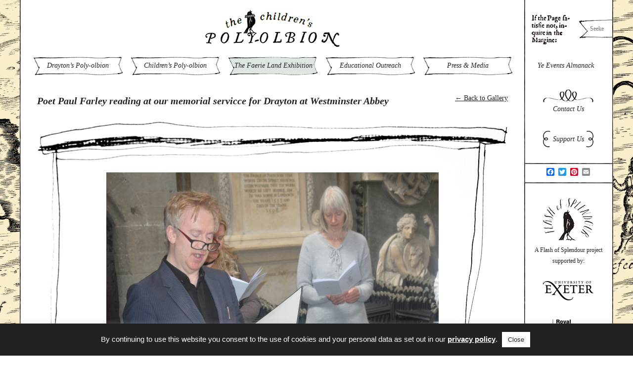

--- FILE ---
content_type: text/html; charset=UTF-8
request_url: https://childrenspoly-olbion.exeter.ac.uk/draytons-poly-olbion/michael-drayton/biography/dsc_0675-2/
body_size: 55887
content:
<!DOCTYPE html>
<!--[if IE 7]>
<html class="ie ie7" lang="en-GB">
<![endif]-->
<!--[if IE 8]>
<html class="ie ie8" lang="en-GB">
<![endif]-->
<!--[if !(IE 7) & !(IE 8)]><!-->
<html lang="en-GB">
<!--<![endif]-->
<head>
<!-- Global site tag (gtag.js) - Google Analytics -->
<script async src="https://www.googletagmanager.com/gtag/js?id=UA-53563468-2"></script>
<script>
  window.dataLayer = window.dataLayer || [];
  function gtag(){dataLayer.push(arguments);}
  gtag('js', new Date());

  gtag('config', 'UA-53563468-2', {'anonymize_ip': true});
</script>

<meta charset="UTF-8" />
<meta name="viewport" content="width=device-width" />
<title>Poet Paul Farley reading at our memorial servicce for Drayton at Westminster Abbey | Children&#039;s Poly-olbion</title>
<link rel="profile" href="http://gmpg.org/xfn/11" />
<link rel="pingback" href="https://childrenspoly-olbion.exeter.ac.uk/xmlrpc.php" />
<!--[if lt IE 9]>
<script src="https://childrenspoly-olbion.exeter.ac.uk/wp-content/themes/twentytwelve/js/html5.js" type="text/javascript"></script>
<![endif]-->
<meta name='robots' content='max-image-preview:large' />
<link rel='dns-prefetch' href='//static.addtoany.com' />
<link rel="alternate" type="application/rss+xml" title="Children&#039;s Poly-olbion &raquo; Feed" href="https://childrenspoly-olbion.exeter.ac.uk/feed/" />
<link rel="alternate" type="application/rss+xml" title="Children&#039;s Poly-olbion &raquo; Comments Feed" href="https://childrenspoly-olbion.exeter.ac.uk/comments/feed/" />
<link rel="alternate" type="application/rss+xml" title="Children&#039;s Poly-olbion &raquo; Poet Paul Farley reading at our memorial servicce for Drayton at Westminster Abbey Comments Feed" href="https://childrenspoly-olbion.exeter.ac.uk/draytons-poly-olbion/michael-drayton/biography/dsc_0675-2/feed/" />
<script type="text/javascript">
/* <![CDATA[ */
window._wpemojiSettings = {"baseUrl":"https:\/\/s.w.org\/images\/core\/emoji\/15.0.3\/72x72\/","ext":".png","svgUrl":"https:\/\/s.w.org\/images\/core\/emoji\/15.0.3\/svg\/","svgExt":".svg","source":{"concatemoji":"https:\/\/childrenspoly-olbion.exeter.ac.uk\/wp-includes\/js\/wp-emoji-release.min.js?ver=6.6.4"}};
/*! This file is auto-generated */
!function(i,n){var o,s,e;function c(e){try{var t={supportTests:e,timestamp:(new Date).valueOf()};sessionStorage.setItem(o,JSON.stringify(t))}catch(e){}}function p(e,t,n){e.clearRect(0,0,e.canvas.width,e.canvas.height),e.fillText(t,0,0);var t=new Uint32Array(e.getImageData(0,0,e.canvas.width,e.canvas.height).data),r=(e.clearRect(0,0,e.canvas.width,e.canvas.height),e.fillText(n,0,0),new Uint32Array(e.getImageData(0,0,e.canvas.width,e.canvas.height).data));return t.every(function(e,t){return e===r[t]})}function u(e,t,n){switch(t){case"flag":return n(e,"\ud83c\udff3\ufe0f\u200d\u26a7\ufe0f","\ud83c\udff3\ufe0f\u200b\u26a7\ufe0f")?!1:!n(e,"\ud83c\uddfa\ud83c\uddf3","\ud83c\uddfa\u200b\ud83c\uddf3")&&!n(e,"\ud83c\udff4\udb40\udc67\udb40\udc62\udb40\udc65\udb40\udc6e\udb40\udc67\udb40\udc7f","\ud83c\udff4\u200b\udb40\udc67\u200b\udb40\udc62\u200b\udb40\udc65\u200b\udb40\udc6e\u200b\udb40\udc67\u200b\udb40\udc7f");case"emoji":return!n(e,"\ud83d\udc26\u200d\u2b1b","\ud83d\udc26\u200b\u2b1b")}return!1}function f(e,t,n){var r="undefined"!=typeof WorkerGlobalScope&&self instanceof WorkerGlobalScope?new OffscreenCanvas(300,150):i.createElement("canvas"),a=r.getContext("2d",{willReadFrequently:!0}),o=(a.textBaseline="top",a.font="600 32px Arial",{});return e.forEach(function(e){o[e]=t(a,e,n)}),o}function t(e){var t=i.createElement("script");t.src=e,t.defer=!0,i.head.appendChild(t)}"undefined"!=typeof Promise&&(o="wpEmojiSettingsSupports",s=["flag","emoji"],n.supports={everything:!0,everythingExceptFlag:!0},e=new Promise(function(e){i.addEventListener("DOMContentLoaded",e,{once:!0})}),new Promise(function(t){var n=function(){try{var e=JSON.parse(sessionStorage.getItem(o));if("object"==typeof e&&"number"==typeof e.timestamp&&(new Date).valueOf()<e.timestamp+604800&&"object"==typeof e.supportTests)return e.supportTests}catch(e){}return null}();if(!n){if("undefined"!=typeof Worker&&"undefined"!=typeof OffscreenCanvas&&"undefined"!=typeof URL&&URL.createObjectURL&&"undefined"!=typeof Blob)try{var e="postMessage("+f.toString()+"("+[JSON.stringify(s),u.toString(),p.toString()].join(",")+"));",r=new Blob([e],{type:"text/javascript"}),a=new Worker(URL.createObjectURL(r),{name:"wpTestEmojiSupports"});return void(a.onmessage=function(e){c(n=e.data),a.terminate(),t(n)})}catch(e){}c(n=f(s,u,p))}t(n)}).then(function(e){for(var t in e)n.supports[t]=e[t],n.supports.everything=n.supports.everything&&n.supports[t],"flag"!==t&&(n.supports.everythingExceptFlag=n.supports.everythingExceptFlag&&n.supports[t]);n.supports.everythingExceptFlag=n.supports.everythingExceptFlag&&!n.supports.flag,n.DOMReady=!1,n.readyCallback=function(){n.DOMReady=!0}}).then(function(){return e}).then(function(){var e;n.supports.everything||(n.readyCallback(),(e=n.source||{}).concatemoji?t(e.concatemoji):e.wpemoji&&e.twemoji&&(t(e.twemoji),t(e.wpemoji)))}))}((window,document),window._wpemojiSettings);
/* ]]> */
</script>
<style id='wp-emoji-styles-inline-css' type='text/css'>

	img.wp-smiley, img.emoji {
		display: inline !important;
		border: none !important;
		box-shadow: none !important;
		height: 1em !important;
		width: 1em !important;
		margin: 0 0.07em !important;
		vertical-align: -0.1em !important;
		background: none !important;
		padding: 0 !important;
	}
</style>
<link rel='stylesheet' id='wp-block-library-css' href='https://childrenspoly-olbion.exeter.ac.uk/wp-includes/css/dist/block-library/style.min.css?ver=6.6.4' type='text/css' media='all' />
<style id='wp-block-library-theme-inline-css' type='text/css'>
.wp-block-audio :where(figcaption){color:#555;font-size:13px;text-align:center}.is-dark-theme .wp-block-audio :where(figcaption){color:#ffffffa6}.wp-block-audio{margin:0 0 1em}.wp-block-code{border:1px solid #ccc;border-radius:4px;font-family:Menlo,Consolas,monaco,monospace;padding:.8em 1em}.wp-block-embed :where(figcaption){color:#555;font-size:13px;text-align:center}.is-dark-theme .wp-block-embed :where(figcaption){color:#ffffffa6}.wp-block-embed{margin:0 0 1em}.blocks-gallery-caption{color:#555;font-size:13px;text-align:center}.is-dark-theme .blocks-gallery-caption{color:#ffffffa6}:root :where(.wp-block-image figcaption){color:#555;font-size:13px;text-align:center}.is-dark-theme :root :where(.wp-block-image figcaption){color:#ffffffa6}.wp-block-image{margin:0 0 1em}.wp-block-pullquote{border-bottom:4px solid;border-top:4px solid;color:currentColor;margin-bottom:1.75em}.wp-block-pullquote cite,.wp-block-pullquote footer,.wp-block-pullquote__citation{color:currentColor;font-size:.8125em;font-style:normal;text-transform:uppercase}.wp-block-quote{border-left:.25em solid;margin:0 0 1.75em;padding-left:1em}.wp-block-quote cite,.wp-block-quote footer{color:currentColor;font-size:.8125em;font-style:normal;position:relative}.wp-block-quote.has-text-align-right{border-left:none;border-right:.25em solid;padding-left:0;padding-right:1em}.wp-block-quote.has-text-align-center{border:none;padding-left:0}.wp-block-quote.is-large,.wp-block-quote.is-style-large,.wp-block-quote.is-style-plain{border:none}.wp-block-search .wp-block-search__label{font-weight:700}.wp-block-search__button{border:1px solid #ccc;padding:.375em .625em}:where(.wp-block-group.has-background){padding:1.25em 2.375em}.wp-block-separator.has-css-opacity{opacity:.4}.wp-block-separator{border:none;border-bottom:2px solid;margin-left:auto;margin-right:auto}.wp-block-separator.has-alpha-channel-opacity{opacity:1}.wp-block-separator:not(.is-style-wide):not(.is-style-dots){width:100px}.wp-block-separator.has-background:not(.is-style-dots){border-bottom:none;height:1px}.wp-block-separator.has-background:not(.is-style-wide):not(.is-style-dots){height:2px}.wp-block-table{margin:0 0 1em}.wp-block-table td,.wp-block-table th{word-break:normal}.wp-block-table :where(figcaption){color:#555;font-size:13px;text-align:center}.is-dark-theme .wp-block-table :where(figcaption){color:#ffffffa6}.wp-block-video :where(figcaption){color:#555;font-size:13px;text-align:center}.is-dark-theme .wp-block-video :where(figcaption){color:#ffffffa6}.wp-block-video{margin:0 0 1em}:root :where(.wp-block-template-part.has-background){margin-bottom:0;margin-top:0;padding:1.25em 2.375em}
</style>
<style id='classic-theme-styles-inline-css' type='text/css'>
/*! This file is auto-generated */
.wp-block-button__link{color:#fff;background-color:#32373c;border-radius:9999px;box-shadow:none;text-decoration:none;padding:calc(.667em + 2px) calc(1.333em + 2px);font-size:1.125em}.wp-block-file__button{background:#32373c;color:#fff;text-decoration:none}
</style>
<style id='global-styles-inline-css' type='text/css'>
:root{--wp--preset--aspect-ratio--square: 1;--wp--preset--aspect-ratio--4-3: 4/3;--wp--preset--aspect-ratio--3-4: 3/4;--wp--preset--aspect-ratio--3-2: 3/2;--wp--preset--aspect-ratio--2-3: 2/3;--wp--preset--aspect-ratio--16-9: 16/9;--wp--preset--aspect-ratio--9-16: 9/16;--wp--preset--color--black: #000000;--wp--preset--color--cyan-bluish-gray: #abb8c3;--wp--preset--color--white: #fff;--wp--preset--color--pale-pink: #f78da7;--wp--preset--color--vivid-red: #cf2e2e;--wp--preset--color--luminous-vivid-orange: #ff6900;--wp--preset--color--luminous-vivid-amber: #fcb900;--wp--preset--color--light-green-cyan: #7bdcb5;--wp--preset--color--vivid-green-cyan: #00d084;--wp--preset--color--pale-cyan-blue: #8ed1fc;--wp--preset--color--vivid-cyan-blue: #0693e3;--wp--preset--color--vivid-purple: #9b51e0;--wp--preset--color--blue: #21759b;--wp--preset--color--dark-gray: #444;--wp--preset--color--medium-gray: #9f9f9f;--wp--preset--color--light-gray: #e6e6e6;--wp--preset--gradient--vivid-cyan-blue-to-vivid-purple: linear-gradient(135deg,rgba(6,147,227,1) 0%,rgb(155,81,224) 100%);--wp--preset--gradient--light-green-cyan-to-vivid-green-cyan: linear-gradient(135deg,rgb(122,220,180) 0%,rgb(0,208,130) 100%);--wp--preset--gradient--luminous-vivid-amber-to-luminous-vivid-orange: linear-gradient(135deg,rgba(252,185,0,1) 0%,rgba(255,105,0,1) 100%);--wp--preset--gradient--luminous-vivid-orange-to-vivid-red: linear-gradient(135deg,rgba(255,105,0,1) 0%,rgb(207,46,46) 100%);--wp--preset--gradient--very-light-gray-to-cyan-bluish-gray: linear-gradient(135deg,rgb(238,238,238) 0%,rgb(169,184,195) 100%);--wp--preset--gradient--cool-to-warm-spectrum: linear-gradient(135deg,rgb(74,234,220) 0%,rgb(151,120,209) 20%,rgb(207,42,186) 40%,rgb(238,44,130) 60%,rgb(251,105,98) 80%,rgb(254,248,76) 100%);--wp--preset--gradient--blush-light-purple: linear-gradient(135deg,rgb(255,206,236) 0%,rgb(152,150,240) 100%);--wp--preset--gradient--blush-bordeaux: linear-gradient(135deg,rgb(254,205,165) 0%,rgb(254,45,45) 50%,rgb(107,0,62) 100%);--wp--preset--gradient--luminous-dusk: linear-gradient(135deg,rgb(255,203,112) 0%,rgb(199,81,192) 50%,rgb(65,88,208) 100%);--wp--preset--gradient--pale-ocean: linear-gradient(135deg,rgb(255,245,203) 0%,rgb(182,227,212) 50%,rgb(51,167,181) 100%);--wp--preset--gradient--electric-grass: linear-gradient(135deg,rgb(202,248,128) 0%,rgb(113,206,126) 100%);--wp--preset--gradient--midnight: linear-gradient(135deg,rgb(2,3,129) 0%,rgb(40,116,252) 100%);--wp--preset--font-size--small: 13px;--wp--preset--font-size--medium: 20px;--wp--preset--font-size--large: 36px;--wp--preset--font-size--x-large: 42px;--wp--preset--spacing--20: 0.44rem;--wp--preset--spacing--30: 0.67rem;--wp--preset--spacing--40: 1rem;--wp--preset--spacing--50: 1.5rem;--wp--preset--spacing--60: 2.25rem;--wp--preset--spacing--70: 3.38rem;--wp--preset--spacing--80: 5.06rem;--wp--preset--shadow--natural: 6px 6px 9px rgba(0, 0, 0, 0.2);--wp--preset--shadow--deep: 12px 12px 50px rgba(0, 0, 0, 0.4);--wp--preset--shadow--sharp: 6px 6px 0px rgba(0, 0, 0, 0.2);--wp--preset--shadow--outlined: 6px 6px 0px -3px rgba(255, 255, 255, 1), 6px 6px rgba(0, 0, 0, 1);--wp--preset--shadow--crisp: 6px 6px 0px rgba(0, 0, 0, 1);}:where(.is-layout-flex){gap: 0.5em;}:where(.is-layout-grid){gap: 0.5em;}body .is-layout-flex{display: flex;}.is-layout-flex{flex-wrap: wrap;align-items: center;}.is-layout-flex > :is(*, div){margin: 0;}body .is-layout-grid{display: grid;}.is-layout-grid > :is(*, div){margin: 0;}:where(.wp-block-columns.is-layout-flex){gap: 2em;}:where(.wp-block-columns.is-layout-grid){gap: 2em;}:where(.wp-block-post-template.is-layout-flex){gap: 1.25em;}:where(.wp-block-post-template.is-layout-grid){gap: 1.25em;}.has-black-color{color: var(--wp--preset--color--black) !important;}.has-cyan-bluish-gray-color{color: var(--wp--preset--color--cyan-bluish-gray) !important;}.has-white-color{color: var(--wp--preset--color--white) !important;}.has-pale-pink-color{color: var(--wp--preset--color--pale-pink) !important;}.has-vivid-red-color{color: var(--wp--preset--color--vivid-red) !important;}.has-luminous-vivid-orange-color{color: var(--wp--preset--color--luminous-vivid-orange) !important;}.has-luminous-vivid-amber-color{color: var(--wp--preset--color--luminous-vivid-amber) !important;}.has-light-green-cyan-color{color: var(--wp--preset--color--light-green-cyan) !important;}.has-vivid-green-cyan-color{color: var(--wp--preset--color--vivid-green-cyan) !important;}.has-pale-cyan-blue-color{color: var(--wp--preset--color--pale-cyan-blue) !important;}.has-vivid-cyan-blue-color{color: var(--wp--preset--color--vivid-cyan-blue) !important;}.has-vivid-purple-color{color: var(--wp--preset--color--vivid-purple) !important;}.has-black-background-color{background-color: var(--wp--preset--color--black) !important;}.has-cyan-bluish-gray-background-color{background-color: var(--wp--preset--color--cyan-bluish-gray) !important;}.has-white-background-color{background-color: var(--wp--preset--color--white) !important;}.has-pale-pink-background-color{background-color: var(--wp--preset--color--pale-pink) !important;}.has-vivid-red-background-color{background-color: var(--wp--preset--color--vivid-red) !important;}.has-luminous-vivid-orange-background-color{background-color: var(--wp--preset--color--luminous-vivid-orange) !important;}.has-luminous-vivid-amber-background-color{background-color: var(--wp--preset--color--luminous-vivid-amber) !important;}.has-light-green-cyan-background-color{background-color: var(--wp--preset--color--light-green-cyan) !important;}.has-vivid-green-cyan-background-color{background-color: var(--wp--preset--color--vivid-green-cyan) !important;}.has-pale-cyan-blue-background-color{background-color: var(--wp--preset--color--pale-cyan-blue) !important;}.has-vivid-cyan-blue-background-color{background-color: var(--wp--preset--color--vivid-cyan-blue) !important;}.has-vivid-purple-background-color{background-color: var(--wp--preset--color--vivid-purple) !important;}.has-black-border-color{border-color: var(--wp--preset--color--black) !important;}.has-cyan-bluish-gray-border-color{border-color: var(--wp--preset--color--cyan-bluish-gray) !important;}.has-white-border-color{border-color: var(--wp--preset--color--white) !important;}.has-pale-pink-border-color{border-color: var(--wp--preset--color--pale-pink) !important;}.has-vivid-red-border-color{border-color: var(--wp--preset--color--vivid-red) !important;}.has-luminous-vivid-orange-border-color{border-color: var(--wp--preset--color--luminous-vivid-orange) !important;}.has-luminous-vivid-amber-border-color{border-color: var(--wp--preset--color--luminous-vivid-amber) !important;}.has-light-green-cyan-border-color{border-color: var(--wp--preset--color--light-green-cyan) !important;}.has-vivid-green-cyan-border-color{border-color: var(--wp--preset--color--vivid-green-cyan) !important;}.has-pale-cyan-blue-border-color{border-color: var(--wp--preset--color--pale-cyan-blue) !important;}.has-vivid-cyan-blue-border-color{border-color: var(--wp--preset--color--vivid-cyan-blue) !important;}.has-vivid-purple-border-color{border-color: var(--wp--preset--color--vivid-purple) !important;}.has-vivid-cyan-blue-to-vivid-purple-gradient-background{background: var(--wp--preset--gradient--vivid-cyan-blue-to-vivid-purple) !important;}.has-light-green-cyan-to-vivid-green-cyan-gradient-background{background: var(--wp--preset--gradient--light-green-cyan-to-vivid-green-cyan) !important;}.has-luminous-vivid-amber-to-luminous-vivid-orange-gradient-background{background: var(--wp--preset--gradient--luminous-vivid-amber-to-luminous-vivid-orange) !important;}.has-luminous-vivid-orange-to-vivid-red-gradient-background{background: var(--wp--preset--gradient--luminous-vivid-orange-to-vivid-red) !important;}.has-very-light-gray-to-cyan-bluish-gray-gradient-background{background: var(--wp--preset--gradient--very-light-gray-to-cyan-bluish-gray) !important;}.has-cool-to-warm-spectrum-gradient-background{background: var(--wp--preset--gradient--cool-to-warm-spectrum) !important;}.has-blush-light-purple-gradient-background{background: var(--wp--preset--gradient--blush-light-purple) !important;}.has-blush-bordeaux-gradient-background{background: var(--wp--preset--gradient--blush-bordeaux) !important;}.has-luminous-dusk-gradient-background{background: var(--wp--preset--gradient--luminous-dusk) !important;}.has-pale-ocean-gradient-background{background: var(--wp--preset--gradient--pale-ocean) !important;}.has-electric-grass-gradient-background{background: var(--wp--preset--gradient--electric-grass) !important;}.has-midnight-gradient-background{background: var(--wp--preset--gradient--midnight) !important;}.has-small-font-size{font-size: var(--wp--preset--font-size--small) !important;}.has-medium-font-size{font-size: var(--wp--preset--font-size--medium) !important;}.has-large-font-size{font-size: var(--wp--preset--font-size--large) !important;}.has-x-large-font-size{font-size: var(--wp--preset--font-size--x-large) !important;}
:where(.wp-block-post-template.is-layout-flex){gap: 1.25em;}:where(.wp-block-post-template.is-layout-grid){gap: 1.25em;}
:where(.wp-block-columns.is-layout-flex){gap: 2em;}:where(.wp-block-columns.is-layout-grid){gap: 2em;}
:root :where(.wp-block-pullquote){font-size: 1.5em;line-height: 1.6;}
</style>
<link rel='stylesheet' id='cookie-law-info-css' href='https://childrenspoly-olbion.exeter.ac.uk/wp-content/plugins/cookie-law-info/legacy/public/css/cookie-law-info-public.css?ver=3.2.6' type='text/css' media='all' />
<link rel='stylesheet' id='cookie-law-info-gdpr-css' href='https://childrenspoly-olbion.exeter.ac.uk/wp-content/plugins/cookie-law-info/legacy/public/css/cookie-law-info-gdpr.css?ver=3.2.6' type='text/css' media='all' />
<link rel='stylesheet' id='parent-style-css' href='https://childrenspoly-olbion.exeter.ac.uk/wp-content/themes/twentytwelve/style.css?ver=6.6.4' type='text/css' media='all' />
<link rel='stylesheet' id='twentytwelve-fonts-css' href='https://childrenspoly-olbion.exeter.ac.uk/wp-content/themes/twentytwelve/fonts/font-open-sans.css?ver=20230328' type='text/css' media='all' />
<link rel='stylesheet' id='twentytwelve-style-css' href='https://childrenspoly-olbion.exeter.ac.uk/wp-content/themes/twentytwelve-child/style.css?ver=20240716' type='text/css' media='all' />
<link rel='stylesheet' id='twentytwelve-block-style-css' href='https://childrenspoly-olbion.exeter.ac.uk/wp-content/themes/twentytwelve/css/blocks.css?ver=20240603' type='text/css' media='all' />
<!--[if lt IE 9]>
<link rel='stylesheet' id='twentytwelve-ie-css' href='https://childrenspoly-olbion.exeter.ac.uk/wp-content/themes/twentytwelve/css/ie.css?ver=20150214' type='text/css' media='all' />
<![endif]-->
<link rel='stylesheet' id='addtoany-css' href='https://childrenspoly-olbion.exeter.ac.uk/wp-content/plugins/add-to-any/addtoany.min.css?ver=1.16' type='text/css' media='all' />
<script type="text/javascript" id="addtoany-core-js-before">
/* <![CDATA[ */
window.a2a_config=window.a2a_config||{};a2a_config.callbacks=[];a2a_config.overlays=[];a2a_config.templates={};a2a_localize = {
	Share: "Share",
	Save: "Save",
	Subscribe: "Subscribe",
	Email: "Email",
	Bookmark: "Bookmark",
	ShowAll: "Show All",
	ShowLess: "Show less",
	FindServices: "Find service(s)",
	FindAnyServiceToAddTo: "Instantly find any service to add to",
	PoweredBy: "Powered by",
	ShareViaEmail: "Share via email",
	SubscribeViaEmail: "Subscribe via email",
	BookmarkInYourBrowser: "Bookmark in your browser",
	BookmarkInstructions: "Press Ctrl+D or \u2318+D to bookmark this page",
	AddToYourFavorites: "Add to your favourites",
	SendFromWebOrProgram: "Send from any email address or email program",
	EmailProgram: "Email program",
	More: "More&#8230;",
	ThanksForSharing: "Thanks for sharing!",
	ThanksForFollowing: "Thanks for following!"
};
/* ]]> */
</script>
<script type="text/javascript" defer src="https://static.addtoany.com/menu/page.js" id="addtoany-core-js"></script>
<script type="text/javascript" src="https://childrenspoly-olbion.exeter.ac.uk/wp-includes/js/jquery/jquery.min.js?ver=3.7.1" id="jquery-core-js"></script>
<script type="text/javascript" src="https://childrenspoly-olbion.exeter.ac.uk/wp-includes/js/jquery/jquery-migrate.min.js?ver=3.4.1" id="jquery-migrate-js"></script>
<script type="text/javascript" defer src="https://childrenspoly-olbion.exeter.ac.uk/wp-content/plugins/add-to-any/addtoany.min.js?ver=1.1" id="addtoany-jquery-js"></script>
<script type="text/javascript" id="cookie-law-info-js-extra">
/* <![CDATA[ */
var Cli_Data = {"nn_cookie_ids":[],"cookielist":[],"non_necessary_cookies":[],"ccpaEnabled":"","ccpaRegionBased":"","ccpaBarEnabled":"","strictlyEnabled":["necessary","obligatoire"],"ccpaType":"gdpr","js_blocking":"","custom_integration":"","triggerDomRefresh":"","secure_cookies":""};
var cli_cookiebar_settings = {"animate_speed_hide":"500","animate_speed_show":"500","background":"#222222","border":"#b1a6a6c2","border_on":"","button_1_button_colour":"#ffffff","button_1_button_hover":"#cccccc","button_1_link_colour":"#222222","button_1_as_button":"1","button_1_new_win":"","button_2_button_colour":"#333","button_2_button_hover":"#292929","button_2_link_colour":"#ffffff","button_2_as_button":"","button_2_hidebar":"","button_3_button_colour":"#000","button_3_button_hover":"#000000","button_3_link_colour":"#fff","button_3_as_button":"1","button_3_new_win":"","button_4_button_colour":"#000","button_4_button_hover":"#000000","button_4_link_colour":"#62a329","button_4_as_button":"","button_7_button_colour":"#61a229","button_7_button_hover":"#4e8221","button_7_link_colour":"#fff","button_7_as_button":"1","button_7_new_win":"","font_family":"Arial, Helvetica, sans-serif","header_fix":"","notify_animate_hide":"1","notify_animate_show":"","notify_div_id":"#cookie-law-info-bar","notify_position_horizontal":"right","notify_position_vertical":"bottom","scroll_close":"","scroll_close_reload":"","accept_close_reload":"","reject_close_reload":"","showagain_tab":"","showagain_background":"#fff","showagain_border":"#000","showagain_div_id":"#cookie-law-info-again","showagain_x_position":"100px","text":"#ffffff","show_once_yn":"","show_once":"10000","logging_on":"","as_popup":"","popup_overlay":"1","bar_heading_text":"","cookie_bar_as":"banner","popup_showagain_position":"bottom-right","widget_position":"left"};
var log_object = {"ajax_url":"https:\/\/childrenspoly-olbion.exeter.ac.uk\/wp-admin\/admin-ajax.php"};
/* ]]> */
</script>
<script type="text/javascript" src="https://childrenspoly-olbion.exeter.ac.uk/wp-content/plugins/cookie-law-info/legacy/public/js/cookie-law-info-public.js?ver=3.2.6" id="cookie-law-info-js"></script>
<script type="text/javascript" src="https://childrenspoly-olbion.exeter.ac.uk/wp-content/themes/twentytwelve/js/navigation.js?ver=20141205" id="twentytwelve-navigation-js" defer="defer" data-wp-strategy="defer"></script>
<link rel="https://api.w.org/" href="https://childrenspoly-olbion.exeter.ac.uk/wp-json/" /><link rel="alternate" title="JSON" type="application/json" href="https://childrenspoly-olbion.exeter.ac.uk/wp-json/wp/v2/media/1343" /><link rel="EditURI" type="application/rsd+xml" title="RSD" href="https://childrenspoly-olbion.exeter.ac.uk/xmlrpc.php?rsd" />
<meta name="generator" content="WordPress 6.6.4" />
<link rel='shortlink' href='https://childrenspoly-olbion.exeter.ac.uk/?p=1343' />
<link rel="alternate" title="oEmbed (JSON)" type="application/json+oembed" href="https://childrenspoly-olbion.exeter.ac.uk/wp-json/oembed/1.0/embed?url=https%3A%2F%2Fchildrenspoly-olbion.exeter.ac.uk%2Fdraytons-poly-olbion%2Fmichael-drayton%2Fbiography%2Fdsc_0675-2%2F" />
<link rel="alternate" title="oEmbed (XML)" type="text/xml+oembed" href="https://childrenspoly-olbion.exeter.ac.uk/wp-json/oembed/1.0/embed?url=https%3A%2F%2Fchildrenspoly-olbion.exeter.ac.uk%2Fdraytons-poly-olbion%2Fmichael-drayton%2Fbiography%2Fdsc_0675-2%2F&#038;format=xml" />
	<style type="text/css" id="twentytwelve-header-css">
		.site-title,
	.site-description {
		position: absolute;
		clip: rect(1px 1px 1px 1px); /* IE7 */
		clip: rect(1px, 1px, 1px, 1px);
	}
			</style>
	<script src="https://ajax.googleapis.com/ajax/libs/jquery/2.1.4/jquery.min.js"></script>
<script src="https://ajax.googleapis.com/ajax/libs/jqueryui/1.11.4/jquery-ui.min.js"></script>
<script>
$(document).ready(function()
{	
	// image.php
	$("#back-to-gallery").click(function(event)
	{
		event.preventDefault();
		history.back(1);
	});
	
	$("div.attachment").delay(250).show("slide", {direction: "up"}, 1000);
	
	// Search
	$("#search-text").click(function(event)
	{
		$("#search-box").animate({width:235+'px'});
		$("#search-box").focus();
	});
	
	$("#search-box").click(function(event)
	{
		$("#search-box").animate({width:235+'px'});
		$("#search-box").focus();
	});
	
	// Ye Events Almanack
	$("#calendar-2").mouseover(function(event)
	{
		$(".widget-area #calendar-2.widget #calendar_wrap").show();
	});
	$("#calendar-2").mouseout(function(event)
	{
		$(".widget-area #calendar-2.widget #calendar_wrap").hide();
	});
	
	// Background images
	$("html").addClass("default");
	
	$("nav.main-navigation li.current_page_item:nth-child(1) a, nav.main-navigation li.current_page_ancestor:nth-child(1) a").parent().parent().parent().parent().parent().parent().parent().parent().parent().parent().addClass("drayton");
	
	$("nav.main-navigation li.current_page_item:nth-child(2) a, nav.main-navigation li.current_page_ancestor:nth-child(2) a").parent().parent().parent().parent().parent().parent().parent().parent().parent().parent().addClass("childrens");
	
	$("nav.main-navigation li.current_page_item:nth-child(3) a, nav.main-navigation li.current_page_ancestor:nth-child(3) a").parent().parent().parent().parent().parent().parent().parent().parent().parent().parent().addClass("exhibition");
	
	$("nav.main-navigation li.current_page_item:nth-child(4) a, nav.main-navigation li.current_page_ancestor:nth-child(4) a").parent().parent().parent().parent().parent().parent().parent().parent().parent().parent().addClass("education");
	
	$("nav.main-navigation li.current_page_item:nth-child(5) a, nav.main-navigation li.current_page_ancestor:nth-child(5) a").parent().parent().parent().parent().parent().parent().parent().parent().parent().parent().addClass("press");
	
});	 
</script>
</head>

<body class="attachment attachment-template-default attachmentid-1343 attachment-jpeg wp-embed-responsive custom-font-enabled single-author">

<div id="page" class="hfeed site">

	
	<div id="main" class="wrapper">
    
    	<div id="primary" class="site-content">
        
            <header id="masthead" class="site-header" role="banner">
                <hgroup>
                    <div id="logo"><a href="https://childrenspoly-olbion.exeter.ac.uk/"><img src="https://childrenspoly-olbion.exeter.ac.uk/wp-content/themes/twentytwelve-child/images/cpo_bw.jpg" class="header-image" width="272" height="75" alt="Children&#039;s Poly-olbion" /></a></div>
                </hgroup>
					
                <nav id="site-navigation" class="main-navigation" role="navigation">
                    <button class="menu-toggle">Menu</button>
                    <a class="assistive-text" href="#content" title="Skip to content">Skip to content</a>
                    <div class="menu-main-navigation-container"><ul id="menu-main-navigation" class="nav-menu"><li id="menu-item-221" class="menu-item menu-item-type-post_type menu-item-object-page menu-item-has-children menu-item-221"><a href="https://childrenspoly-olbion.exeter.ac.uk/draytons-poly-olbion/">Drayton&#8217;s Poly-olbion</a>
<ul class="sub-menu">
	<li id="menu-item-276" class="menu-item menu-item-type-post_type menu-item-object-page menu-item-has-children menu-item-276"><a href="https://childrenspoly-olbion.exeter.ac.uk/draytons-poly-olbion/michael-drayton/">Michael Drayton</a>
	<ul class="sub-menu">
		<li id="menu-item-277" class="menu-item menu-item-type-post_type menu-item-object-page menu-item-277"><a href="https://childrenspoly-olbion.exeter.ac.uk/draytons-poly-olbion/michael-drayton/poly-olbion/">Poly-Olbion</a></li>
		<li id="menu-item-278" class="menu-item menu-item-type-post_type menu-item-object-page menu-item-278"><a href="https://childrenspoly-olbion.exeter.ac.uk/draytons-poly-olbion/michael-drayton/biography/">The Life of a Poet</a></li>
		<li id="menu-item-279" class="menu-item menu-item-type-post_type menu-item-object-page menu-item-279"><a href="https://childrenspoly-olbion.exeter.ac.uk/draytons-poly-olbion/michael-drayton/animation/">Chronology</a></li>
	</ul>
</li>
	<li id="menu-item-280" class="menu-item menu-item-type-post_type menu-item-object-page menu-item-has-children menu-item-280"><a href="https://childrenspoly-olbion.exeter.ac.uk/draytons-poly-olbion/john-selden/">John Selden</a>
	<ul class="sub-menu">
		<li id="menu-item-281" class="menu-item menu-item-type-post_type menu-item-object-page menu-item-281"><a href="https://childrenspoly-olbion.exeter.ac.uk/draytons-poly-olbion/john-selden/illustrations/">Illustrations</a></li>
		<li id="menu-item-282" class="menu-item menu-item-type-post_type menu-item-object-page menu-item-282"><a href="https://childrenspoly-olbion.exeter.ac.uk/draytons-poly-olbion/john-selden/biography/">The Life of a Polymath</a></li>
	</ul>
</li>
	<li id="menu-item-283" class="menu-item menu-item-type-post_type menu-item-object-page menu-item-has-children menu-item-283"><a href="https://childrenspoly-olbion.exeter.ac.uk/draytons-poly-olbion/william-hole/">William Hole</a>
	<ul class="sub-menu">
		<li id="menu-item-284" class="menu-item menu-item-type-post_type menu-item-object-page menu-item-284"><a href="https://childrenspoly-olbion.exeter.ac.uk/draytons-poly-olbion/william-hole/maps/">Maps</a></li>
		<li id="menu-item-285" class="menu-item menu-item-type-post_type menu-item-object-page menu-item-285"><a href="https://childrenspoly-olbion.exeter.ac.uk/draytons-poly-olbion/william-hole/biography/">Albions Glorious Isle</a></li>
	</ul>
</li>
	<li id="menu-item-286" class="menu-item menu-item-type-post_type menu-item-object-page menu-item-has-children menu-item-286"><a href="https://childrenspoly-olbion.exeter.ac.uk/draytons-poly-olbion/interactive-full-text/">Extracts &#038; Full Text</a>
	<ul class="sub-menu">
		<li id="menu-item-287" class="menu-item menu-item-type-post_type menu-item-object-page menu-item-287"><a href="https://childrenspoly-olbion.exeter.ac.uk/draytons-poly-olbion/interactive-full-text/university-of-exeter-edition/">University of Exeter Scholarly Edition</a></li>
		<li id="menu-item-288" class="menu-item menu-item-type-post_type menu-item-object-page menu-item-288"><a href="https://childrenspoly-olbion.exeter.ac.uk/draytons-poly-olbion/interactive-full-text/search-text/">Extracts &#038; Full Text</a></li>
	</ul>
</li>
	<li id="menu-item-289" class="menu-item menu-item-type-post_type menu-item-object-page menu-item-289"><a href="https://childrenspoly-olbion.exeter.ac.uk/draytons-poly-olbion/further-reading/">Further Reading</a></li>
</ul>
</li>
<li id="menu-item-222" class="menu-item menu-item-type-post_type menu-item-object-page menu-item-has-children menu-item-222"><a href="https://childrenspoly-olbion.exeter.ac.uk/childrens-poly-olbion/">Children&#8217;s Poly-olbion</a>
<ul class="sub-menu">
	<li id="menu-item-317" class="menu-item menu-item-type-post_type menu-item-object-page menu-item-317"><a href="https://childrenspoly-olbion.exeter.ac.uk/childrens-poly-olbion/about-the-project/">About the Project</a></li>
	<li id="menu-item-318" class="menu-item menu-item-type-post_type menu-item-object-page menu-item-318"><a href="https://childrenspoly-olbion.exeter.ac.uk/childrens-poly-olbion/flash-of-splendour/">Flash of Splendour</a></li>
	<li id="menu-item-319" class="menu-item menu-item-type-post_type menu-item-object-page menu-item-has-children menu-item-319"><a href="https://childrenspoly-olbion.exeter.ac.uk/childrens-poly-olbion/participating-schools/">Schools</a>
	<ul class="sub-menu">
		<li id="menu-item-320" class="menu-item menu-item-type-post_type menu-item-object-page menu-item-320"><a href="https://childrenspoly-olbion.exeter.ac.uk/childrens-poly-olbion/participating-schools/exeter-house-salisbury/">Exeter House, Salisbury</a></li>
		<li id="menu-item-321" class="menu-item menu-item-type-post_type menu-item-object-page menu-item-321"><a href="https://childrenspoly-olbion.exeter.ac.uk/childrens-poly-olbion/participating-schools/pencalenick-school-truro/">Pencalenick School, Truro</a></li>
		<li id="menu-item-322" class="menu-item menu-item-type-post_type menu-item-object-page menu-item-322"><a href="https://childrenspoly-olbion.exeter.ac.uk/childrens-poly-olbion/participating-schools/rowdeford-school-devizes/">Rowdeford School, Devizes</a></li>
		<li id="menu-item-323" class="menu-item menu-item-type-post_type menu-item-object-page menu-item-323"><a href="https://childrenspoly-olbion.exeter.ac.uk/childrens-poly-olbion/participating-schools/senss-ormerod-woodstock/">SENSS Ormerod, Woodstock</a></li>
		<li id="menu-item-324" class="menu-item menu-item-type-post_type menu-item-object-page menu-item-324"><a href="https://childrenspoly-olbion.exeter.ac.uk/childrens-poly-olbion/participating-schools/wesc-foundation-exeter/">WESC Foundation, Exeter</a></li>
	</ul>
</li>
	<li id="menu-item-325" class="menu-item menu-item-type-post_type menu-item-object-page menu-item-325"><a href="https://childrenspoly-olbion.exeter.ac.uk/childrens-poly-olbion/partners/">Partners</a></li>
</ul>
</li>
<li id="menu-item-223" class="menu-item menu-item-type-post_type menu-item-object-page menu-item-has-children menu-item-223"><a href="https://childrenspoly-olbion.exeter.ac.uk/the-faerie-land/">The Faerie Land Exhibition</a>
<ul class="sub-menu">
	<li id="menu-item-373" class="menu-item menu-item-type-post_type menu-item-object-page menu-item-has-children menu-item-373"><a href="https://childrenspoly-olbion.exeter.ac.uk/the-faerie-land/visiting/">Visiting</a>
	<ul class="sub-menu">
		<li id="menu-item-374" class="menu-item menu-item-type-post_type menu-item-object-page menu-item-374"><a href="https://childrenspoly-olbion.exeter.ac.uk/the-faerie-land/visiting/royal-geographical-society/">Royal Geographical Society</a></li>
		<li id="menu-item-375" class="menu-item menu-item-type-post_type menu-item-object-page menu-item-375"><a href="https://childrenspoly-olbion.exeter.ac.uk/the-faerie-land/visiting/cecil-sharp-house/">Cecil Sharp House</a></li>
		<li id="menu-item-376" class="menu-item menu-item-type-post_type menu-item-object-page menu-item-376"><a href="https://childrenspoly-olbion.exeter.ac.uk/the-faerie-land/visiting/the-forum-university-of-exeter/">The Forum, University of Exeter</a></li>
		<li id="menu-item-377" class="menu-item menu-item-type-post_type menu-item-object-page menu-item-377"><a href="https://childrenspoly-olbion.exeter.ac.uk/the-faerie-land/visiting/on-tour/">On Tour</a></li>
	</ul>
</li>
	<li id="menu-item-378" class="menu-item menu-item-type-post_type menu-item-object-page menu-item-378"><a href="https://childrenspoly-olbion.exeter.ac.uk/the-faerie-land/about-the-exhibition/">Exhibition Reviews</a></li>
	<li id="menu-item-379" class="menu-item menu-item-type-post_type menu-item-object-page menu-item-379"><a href="https://childrenspoly-olbion.exeter.ac.uk/the-faerie-land/childrens-art/poly-olbion-as-inspiration/">Exhibition Catalogue Online</a></li>
	<li id="menu-item-380" class="menu-item menu-item-type-post_type menu-item-object-page menu-item-has-children menu-item-380"><a href="https://childrenspoly-olbion.exeter.ac.uk/the-faerie-land/childrens-art/">Children&#8217;s Art</a>
	<ul class="sub-menu">
		<li id="menu-item-385" class="menu-item menu-item-type-post_type menu-item-object-page menu-item-385"><a href="https://childrenspoly-olbion.exeter.ac.uk/the-faerie-land/childrens-art/film/">Film &#038; Theatre</a></li>
		<li id="menu-item-387" class="menu-item menu-item-type-post_type menu-item-object-page menu-item-387"><a href="https://childrenspoly-olbion.exeter.ac.uk/the-faerie-land/childrens-art/maps/">Maps</a></li>
		<li id="menu-item-384" class="menu-item menu-item-type-post_type menu-item-object-page menu-item-384"><a href="https://childrenspoly-olbion.exeter.ac.uk/the-faerie-land/childrens-art/poetry/">Poetry</a></li>
		<li id="menu-item-383" class="menu-item menu-item-type-post_type menu-item-object-page menu-item-383"><a href="https://childrenspoly-olbion.exeter.ac.uk/the-faerie-land/childrens-art/portraits/">Portraits</a></li>
		<li id="menu-item-386" class="menu-item menu-item-type-post_type menu-item-object-page menu-item-386"><a href="https://childrenspoly-olbion.exeter.ac.uk/the-faerie-land/childrens-art/sculpture/">Lydia Godson, Nereid on the Thames</a></li>
		<li id="menu-item-388" class="menu-item menu-item-type-post_type menu-item-object-page menu-item-388"><a href="https://childrenspoly-olbion.exeter.ac.uk/the-faerie-land/childrens-art/focus-on-alex-mulhall/">Alex Mulhall, Thirtie kinds of Fish</a></li>
		<li id="menu-item-389" class="menu-item menu-item-type-post_type menu-item-object-page menu-item-389"><a href="https://childrenspoly-olbion.exeter.ac.uk/the-faerie-land/childrens-art/focus-on-tim-yau/">Focus on Tim Yau</a></li>
	</ul>
</li>
	<li id="menu-item-390" class="menu-item menu-item-type-post_type menu-item-object-page menu-item-has-children menu-item-390"><a href="https://childrenspoly-olbion.exeter.ac.uk/the-faerie-land/contemporary-british-artists-and-writers/">Contemporary British Artists</a>
	<ul class="sub-menu">
		<li id="menu-item-391" class="menu-item menu-item-type-post_type menu-item-object-page menu-item-391"><a href="https://childrenspoly-olbion.exeter.ac.uk/the-faerie-land/contemporary-british-artists-and-writers/paul-farley/">Paul Farley</a></li>
		<li id="menu-item-392" class="menu-item menu-item-type-post_type menu-item-object-page menu-item-392"><a href="https://childrenspoly-olbion.exeter.ac.uk/the-faerie-land/contemporary-british-artists-and-writers/david-mcinness/">David McInnes</a></li>
		<li id="menu-item-393" class="menu-item menu-item-type-post_type menu-item-object-page menu-item-393"><a href="https://childrenspoly-olbion.exeter.ac.uk/the-faerie-land/contemporary-british-artists-and-writers/charles-newington/">Charles Newington</a></li>
		<li id="menu-item-394" class="menu-item menu-item-type-post_type menu-item-object-page menu-item-394"><a href="https://childrenspoly-olbion.exeter.ac.uk/the-faerie-land/contemporary-british-artists-and-writers/stephen-walter/">Stephen Walter</a></li>
	</ul>
</li>
	<li id="menu-item-396" class="menu-item menu-item-type-custom menu-item-object-custom menu-item-396"><a href="http://flashofsplendour.bigcartel.com">Shop</a></li>
</ul>
</li>
<li id="menu-item-224" class="menu-item menu-item-type-post_type menu-item-object-page menu-item-has-children menu-item-224"><a href="https://childrenspoly-olbion.exeter.ac.uk/educational-outreach/">Educational Outreach</a>
<ul class="sub-menu">
	<li id="menu-item-420" class="menu-item menu-item-type-post_type menu-item-object-page menu-item-420"><a href="https://childrenspoly-olbion.exeter.ac.uk/educational-outreach/methodology/">Our approach</a></li>
	<li id="menu-item-419" class="menu-item menu-item-type-post_type menu-item-object-page menu-item-419"><a href="https://childrenspoly-olbion.exeter.ac.uk/educational-outreach/innovations-in-special-education/">Innovations in Special Education</a></li>
	<li id="menu-item-418" class="menu-item menu-item-type-post_type menu-item-object-page menu-item-418"><a href="https://childrenspoly-olbion.exeter.ac.uk/educational-outreach/schools/">Schools</a></li>
	<li id="menu-item-417" class="menu-item menu-item-type-post_type menu-item-object-page menu-item-417"><a href="https://childrenspoly-olbion.exeter.ac.uk/educational-outreach/university-outreach-and-impact/">University Outreach &#038; Impact</a></li>
</ul>
</li>
<li id="menu-item-225" class="menu-item menu-item-type-post_type menu-item-object-page menu-item-has-children menu-item-225"><a href="https://childrenspoly-olbion.exeter.ac.uk/press-and-media/">Press &#038; Media</a>
<ul class="sub-menu">
	<li id="menu-item-429" class="menu-item menu-item-type-post_type menu-item-object-page menu-item-429"><a href="https://childrenspoly-olbion.exeter.ac.uk/press-and-media/articles/">Articles</a></li>
	<li id="menu-item-428" class="menu-item menu-item-type-post_type menu-item-object-page menu-item-428"><a href="https://childrenspoly-olbion.exeter.ac.uk/press-and-media/press-pack/">Press Releases</a></li>
	<li id="menu-item-427" class="menu-item menu-item-type-post_type menu-item-object-page menu-item-427"><a href="https://childrenspoly-olbion.exeter.ac.uk/press-and-media/films/">Films</a></li>
</ul>
</li>
</ul></div>                </nav><!-- #site-navigation -->
            </header><!-- #masthead -->
		<div id="content" role="main" class="image-screen">

            
				<article id="post-1343" class="image-attachment post-1343 attachment type-attachment status-inherit hentry">
					<header class="entry-header">
						<h1 class="entry-title">Poet Paul Farley reading at our memorial servicce for Drayton at Westminster Abbey</h1>
                        <p><a id="back-to-gallery" href="#">&larr; Back to Gallery</a></p>
					</header><!-- .entry-header -->

					<div class="entry-content">

						<div class="entry-attachment">
                        	<div class="screen-top"></div>
							<div class="attachment">
								<img width="960" height="640" src="https://childrenspoly-olbion.exeter.ac.uk/wp-content/uploads/2015/05/DSC_0675.jpg" class="attachment-960x960 size-960x960" alt="" decoding="async" fetchpriority="high" srcset="https://childrenspoly-olbion.exeter.ac.uk/wp-content/uploads/2015/05/DSC_0675.jpg 6000w, https://childrenspoly-olbion.exeter.ac.uk/wp-content/uploads/2015/05/DSC_0675-300x200.jpg 300w, https://childrenspoly-olbion.exeter.ac.uk/wp-content/uploads/2015/05/DSC_0675-1024x683.jpg 1024w, https://childrenspoly-olbion.exeter.ac.uk/wp-content/uploads/2015/05/DSC_0675-624x416.jpg 624w" sizes="(max-width: 960px) 100vw, 960px" />
																<div class="entry-caption">
									<p>Poet Paul Farley reading at our memorial servicce for Drayton at Westminster Abbey</p>
								</div>
															</div><!-- .attachment -->
                            
						</div><!-- .entry-attachment -->

						<div class="entry-description">
							<div class="addtoany_share_save_container addtoany_content addtoany_content_bottom"><div class="a2a_kit a2a_kit_size_16 addtoany_list" data-a2a-url="https://childrenspoly-olbion.exeter.ac.uk/draytons-poly-olbion/michael-drayton/biography/dsc_0675-2/" data-a2a-title="Poet Paul Farley reading at our memorial servicce for Drayton at Westminster Abbey"><a class="a2a_button_facebook" href="https://www.addtoany.com/add_to/facebook?linkurl=https%3A%2F%2Fchildrenspoly-olbion.exeter.ac.uk%2Fdraytons-poly-olbion%2Fmichael-drayton%2Fbiography%2Fdsc_0675-2%2F&amp;linkname=Poet%20Paul%20Farley%20reading%20at%20our%20memorial%20servicce%20for%20Drayton%20at%20Westminster%20Abbey" title="Facebook" rel="nofollow noopener" target="_blank"></a><a class="a2a_button_twitter" href="https://www.addtoany.com/add_to/twitter?linkurl=https%3A%2F%2Fchildrenspoly-olbion.exeter.ac.uk%2Fdraytons-poly-olbion%2Fmichael-drayton%2Fbiography%2Fdsc_0675-2%2F&amp;linkname=Poet%20Paul%20Farley%20reading%20at%20our%20memorial%20servicce%20for%20Drayton%20at%20Westminster%20Abbey" title="Twitter" rel="nofollow noopener" target="_blank"></a><a class="a2a_button_pinterest" href="https://www.addtoany.com/add_to/pinterest?linkurl=https%3A%2F%2Fchildrenspoly-olbion.exeter.ac.uk%2Fdraytons-poly-olbion%2Fmichael-drayton%2Fbiography%2Fdsc_0675-2%2F&amp;linkname=Poet%20Paul%20Farley%20reading%20at%20our%20memorial%20servicce%20for%20Drayton%20at%20Westminster%20Abbey" title="Pinterest" rel="nofollow noopener" target="_blank"></a><a class="a2a_button_email" href="https://www.addtoany.com/add_to/email?linkurl=https%3A%2F%2Fchildrenspoly-olbion.exeter.ac.uk%2Fdraytons-poly-olbion%2Fmichael-drayton%2Fbiography%2Fdsc_0675-2%2F&amp;linkname=Poet%20Paul%20Farley%20reading%20at%20our%20memorial%20servicce%20for%20Drayton%20at%20Westminster%20Abbey" title="Email" rel="nofollow noopener" target="_blank"></a></div></div>													</div><!-- .entry-description -->

					</div><!-- .entry-content -->

				</article><!-- #post -->

				
			            
         <script type="text/javascript">
        $(document).ready(function()
		{	
			$("nav.main-navigation li:nth-child(3)").addClass("current_page_ancestor");
		});	
        </script>

		</div><!-- #content -->
	</div><!-- #primary -->


			<div id="secondary" class="widget-area" role="complementary">
        	<div id="secondary-inner">
				<aside id="search-2" class="widget widget_search"><form role="search" method="get" class="search-form" action="https://childrenspoly-olbion.exeter.ac.uk/">
	<p id="search-text"><img src="https://childrenspoly-olbion.exeter.ac.uk/wp-content/themes/twentytwelve-child/images/searchtext_bw.jpg" width="77" height="60"></p>
    <label>
		<span class="screen-reader-text">Search for:</span>
		<input id="search-box" type="search" class="search-field" placeholder="Seeke" value="" name="s" title="Seeke" />  
	</label>
    <!--<input type="submit" class="search-submit" value="" />-->
    <input type="hidden" value="all" name="future" id="future" />
</form></aside><aside id="calendar-2" class="widget widget_calendar"><h3 class="widget-title">Ye Events Almanack</h3><div id="calendar_wrap" class="calendar_wrap"><table id="wp-calendar" class="wp-calendar-table">
	<caption>January 2026</caption>
	<thead>
	<tr>
		<th scope="col" title="Monday">M</th>
		<th scope="col" title="Tuesday">T</th>
		<th scope="col" title="Wednesday">W</th>
		<th scope="col" title="Thursday">T</th>
		<th scope="col" title="Friday">F</th>
		<th scope="col" title="Saturday">S</th>
		<th scope="col" title="Sunday">S</th>
	</tr>
	</thead>
	<tbody>
	<tr>
		<td colspan="3" class="pad">&nbsp;</td><td>1</td><td>2</td><td>3</td><td>4</td>
	</tr>
	<tr>
		<td>5</td><td>6</td><td>7</td><td>8</td><td>9</td><td>10</td><td>11</td>
	</tr>
	<tr>
		<td>12</td><td>13</td><td>14</td><td>15</td><td>16</td><td>17</td><td>18</td>
	</tr>
	<tr>
		<td>19</td><td>20</td><td>21</td><td>22</td><td>23</td><td>24</td><td>25</td>
	</tr>
	<tr>
		<td>26</td><td>27</td><td>28</td><td id="today">29</td><td>30</td><td>31</td>
		<td class="pad" colspan="1">&nbsp;</td>
	</tr>
	</tbody>
	</table><nav aria-label="Previous and next months" class="wp-calendar-nav">
		<span class="wp-calendar-nav-prev"><a href="https://childrenspoly-olbion.exeter.ac.uk/2015/12/">&laquo; Dec</a></span>
		<span class="pad">&nbsp;</span>
		<span class="wp-calendar-nav-next">&nbsp;</span>
	</nav></div></aside><aside id="text-3" class="widget widget_text">			<div class="textwidget"><p id="contact-us"><a href="https://childrenspoly-olbion.exeter.ac.uk/contact-us">Contact Us</a></p>
<p id="support-us"><a href="https://childrenspoly-olbion.exeter.ac.uk/support-us">Support Us</a></p></div>
		</aside><aside id="a2a_share_save_widget-2" class="widget widget_a2a_share_save_widget"><div class="a2a_kit a2a_kit_size_16 addtoany_list"><a class="a2a_button_facebook" href="https://www.addtoany.com/add_to/facebook?linkurl=https%3A%2F%2Fchildrenspoly-olbion.exeter.ac.uk%2Fdraytons-poly-olbion%2Fmichael-drayton%2Fbiography%2Fdsc_0675-2%2F&amp;linkname=Poet%20Paul%20Farley%20reading%20at%20our%20memorial%20servicce%20for%20Drayton%20at%20Westminster%20Abbey%20%20Children%26%23039%3Bs%20Poly-olbion" title="Facebook" rel="nofollow noopener" target="_blank"></a><a class="a2a_button_twitter" href="https://www.addtoany.com/add_to/twitter?linkurl=https%3A%2F%2Fchildrenspoly-olbion.exeter.ac.uk%2Fdraytons-poly-olbion%2Fmichael-drayton%2Fbiography%2Fdsc_0675-2%2F&amp;linkname=Poet%20Paul%20Farley%20reading%20at%20our%20memorial%20servicce%20for%20Drayton%20at%20Westminster%20Abbey%20%20Children%26%23039%3Bs%20Poly-olbion" title="Twitter" rel="nofollow noopener" target="_blank"></a><a class="a2a_button_pinterest" href="https://www.addtoany.com/add_to/pinterest?linkurl=https%3A%2F%2Fchildrenspoly-olbion.exeter.ac.uk%2Fdraytons-poly-olbion%2Fmichael-drayton%2Fbiography%2Fdsc_0675-2%2F&amp;linkname=Poet%20Paul%20Farley%20reading%20at%20our%20memorial%20servicce%20for%20Drayton%20at%20Westminster%20Abbey%20%20Children%26%23039%3Bs%20Poly-olbion" title="Pinterest" rel="nofollow noopener" target="_blank"></a><a class="a2a_button_email" href="https://www.addtoany.com/add_to/email?linkurl=https%3A%2F%2Fchildrenspoly-olbion.exeter.ac.uk%2Fdraytons-poly-olbion%2Fmichael-drayton%2Fbiography%2Fdsc_0675-2%2F&amp;linkname=Poet%20Paul%20Farley%20reading%20at%20our%20memorial%20servicce%20for%20Drayton%20at%20Westminster%20Abbey%20%20Children%26%23039%3Bs%20Poly-olbion" title="Email" rel="nofollow noopener" target="_blank"></a></div></aside><aside id="text-6" class="widget widget_text">			<div class="textwidget"><p><a href="http://www.flashofsplendourarts.com" target="_blank" rel="noopener"><img src="https://childrenspoly-olbion.exeter.ac.uk/wp-content/themes/twentytwelve-child/images/fos.png" /></a></p>
<p id="supported-by">A Flash of Splendour project<br />supported by:</p>
<p><a href="http://exeter.ac.uk" target="_blank" rel="noopener"><img src="https://childrenspoly-olbion.exeter.ac.uk/wp-content/themes/twentytwelve-child/images/uoe.png" /></a></p>
<p><a href="http://www.rgs.org" target="_blank" rel="noopener"><img src="https://childrenspoly-olbion.exeter.ac.uk/wp-content/themes/twentytwelve-child/images/rgs.png" /></a></p>
<p><a href="http://www.hlf.org.uk" target="_blank" rel="noopener"><img src="https://childrenspoly-olbion.exeter.ac.uk/wp-content/themes/twentytwelve-child/images/hlf.png" /></a></p></div>
		</aside><aside id="text-7" class="widget widget_text">			<div class="textwidget"><p id="login"><a href="/privacy-policy">Privacy Policy</a></p></div>
		</aside>            </div><!-- #secondary-inner -->
		</div><!-- #secondary -->
	    </div><!-- #main .wrapper -->
	<footer id="colophon" role="contentinfo">
		
	</footer><!-- #colophon -->
</div><!-- #page -->

<!--googleoff: all--><div id="cookie-law-info-bar" data-nosnippet="true"><span>By continuing to use this website you consent to the use of cookies and your personal data as set out in our <a href="https://childrenspoly-olbion.exeter.ac.uk/privacy-policy/" id="CONSTANT_OPEN_URL" class="cli-plugin-main-link">privacy policy</a>. <a role='button' data-cli_action="accept" id="cookie_action_close_header" class="medium cli-plugin-button cli-plugin-main-button cookie_action_close_header cli_action_button wt-cli-accept-btn" style="margin:5px">Close</a></span></div><div id="cookie-law-info-again" data-nosnippet="true"><span id="cookie_hdr_showagain">Privacy &amp; Cookies Policy</span></div><div class="cli-modal" data-nosnippet="true" id="cliSettingsPopup" tabindex="-1" role="dialog" aria-labelledby="cliSettingsPopup" aria-hidden="true">
  <div class="cli-modal-dialog" role="document">
	<div class="cli-modal-content cli-bar-popup">
		  <button type="button" class="cli-modal-close" id="cliModalClose">
			<svg class="" viewBox="0 0 24 24"><path d="M19 6.41l-1.41-1.41-5.59 5.59-5.59-5.59-1.41 1.41 5.59 5.59-5.59 5.59 1.41 1.41 5.59-5.59 5.59 5.59 1.41-1.41-5.59-5.59z"></path><path d="M0 0h24v24h-24z" fill="none"></path></svg>
			<span class="wt-cli-sr-only">Close</span>
		  </button>
		  <div class="cli-modal-body">
			<div class="cli-container-fluid cli-tab-container">
	<div class="cli-row">
		<div class="cli-col-12 cli-align-items-stretch cli-px-0">
			<div class="cli-privacy-overview">
				<h4>Privacy Overview</h4>				<div class="cli-privacy-content">
					<div class="cli-privacy-content-text">This website uses cookies to improve your experience while you navigate through the website. Out of these cookies, the cookies that are categorized as necessary are stored on your browser as they are as essential for the working of basic functionalities of the website. We also use third-party cookies that help us analyze and understand how you use this website. These cookies will be stored in your browser only with your consent. You also have the option to opt-out of these cookies. But opting out of some of these cookies may have an effect on your browsing experience.</div>
				</div>
				<a class="cli-privacy-readmore" aria-label="Show more" role="button" data-readmore-text="Show more" data-readless-text="Show less"></a>			</div>
		</div>
		<div class="cli-col-12 cli-align-items-stretch cli-px-0 cli-tab-section-container">
												<div class="cli-tab-section">
						<div class="cli-tab-header">
							<a role="button" tabindex="0" class="cli-nav-link cli-settings-mobile" data-target="necessary" data-toggle="cli-toggle-tab">
								Necessary							</a>
															<div class="wt-cli-necessary-checkbox">
									<input type="checkbox" class="cli-user-preference-checkbox"  id="wt-cli-checkbox-necessary" data-id="checkbox-necessary" checked="checked"  />
									<label class="form-check-label" for="wt-cli-checkbox-necessary">Necessary</label>
								</div>
								<span class="cli-necessary-caption">Always Enabled</span>
													</div>
						<div class="cli-tab-content">
							<div class="cli-tab-pane cli-fade" data-id="necessary">
								<div class="wt-cli-cookie-description">
									Necessary cookies are absolutely essential for the website to function properly. This category only includes cookies that ensures basic functionalities and security features of the website. These cookies do not store any personal information.								</div>
							</div>
						</div>
					</div>
																		</div>
	</div>
</div>
		  </div>
		  <div class="cli-modal-footer">
			<div class="wt-cli-element cli-container-fluid cli-tab-container">
				<div class="cli-row">
					<div class="cli-col-12 cli-align-items-stretch cli-px-0">
						<div class="cli-tab-footer wt-cli-privacy-overview-actions">
						
															<a id="wt-cli-privacy-save-btn" role="button" tabindex="0" data-cli-action="accept" class="wt-cli-privacy-btn cli_setting_save_button wt-cli-privacy-accept-btn cli-btn">SAVE &amp; ACCEPT</a>
													</div>
						
					</div>
				</div>
			</div>
		</div>
	</div>
  </div>
</div>
<div class="cli-modal-backdrop cli-fade cli-settings-overlay"></div>
<div class="cli-modal-backdrop cli-fade cli-popupbar-overlay"></div>
<!--googleon: all--><script type="text/javascript" src="https://childrenspoly-olbion.exeter.ac.uk/wp-includes/js/comment-reply.min.js?ver=6.6.4" id="comment-reply-js" async="async" data-wp-strategy="async"></script>
</body>
</html>

--- FILE ---
content_type: text/css
request_url: https://childrenspoly-olbion.exeter.ac.uk/wp-content/themes/twentytwelve-child/style.css?ver=20240716
body_size: 21899
content:
/*
 Theme Name:   Twenty Twelve Child
 Theme URI:    http://childrenspoly-olbion.exeter.ac.uk/twenty-twelve-child/
 Description:  Twenty Twelve Child Theme
 Author:       Richard Holding
 Author URI:   NA
 Template:     twentytwelve
 Version:      1.0.0
 License:      GNU General Public License v2 or later
 License URI:  http://www.gnu.org/licenses/gpl-2.0.html
 Tags:         light, dark, two-columns, right-sidebar, responsive-layout, accessibility-ready
 Text Domain:  twenty-twelve-child
*/

html
{
	background-color: #FFF !important; /* F6EFE3 */
}

html.default
{
	background: url(images/bg_almanack.jpg) top center repeat;
}

html.drayton
{
	background: url(images/bg_drayton.jpg) top center repeat;
}

html.childrens
{
	background: url(images/bg_childrens.jpg) top center repeat;
}

html.exhibition
{
	background: url(images/bg_exhibition.jpg) top center repeat;
}

html.education
{
	background: url(images/bg_education.jpg) top center repeat;
}

html.press
{
	background: url(images/bg_press.jpg) top center repeat;
}

body
{
	background-color: transparent !important;
}

body, body.custom-font-enabled
{
	font-family: "Palatino Linotype", Palatino, Georgia, "Times New Roman", Times, serif;
	padding-bottom: 0;
	color: #222;
}

body.custom-font-enabled
{
	font-size: 14px;
}

body .site, BODY .site
{
	max-width: 1200px !important;
	width: 1200px;
	margin: 0 auto;
	padding: 0;
	box-shadow: none;
	background-color: #FFF !important; /* F6EFE3 */
	background: url(images/border-narrow-v.png) top left repeat-y;
}

.wrapper
{
	margin: 0;
	background: url(images/border-narrow-v.png) top right repeat-y;
	width: 1200px;
}

.site-header
{
	padding: 0;
	text-align: center;
	/*background: url(images/border-narrow-h.png) top left repeat-x;*/
	float: left;
}

.site-content hgroup
{
	margin: 0;
	/*background: url(images/border-narrow-h.png) bottom left repeat-x;*/
	width: 1023px !important;
	float: left;
}

.entry-content img, .comment-content img, .widget img, img.header-image, .author-avatar img, img.wp-post-image
{
	border-radius: 0;
	box-shadow: none;
}

img.header-image
{
	margin: 0;
}

#quote-left, #quote-right
{
	width: 260px;
	background: url(images/quote-top.png) top center no-repeat;
	margin: 0;
	padding: 15px 0 0 0;
	float: left;
	margin: 20px 35px 0 35px;
}

#quote-left
{
	margin: 30px 35px 0 35px;
}

#quote-left p, #quote-right p
{
	font-style: italic;
	line-height: 1.5;
	font-size: 11px;
	padding: 0 0 15px 0;
	background: url(images/quote-bottom.png) bottom center no-repeat;
}

#logo
{
	width: 272px;
	height: 75px;
	margin: 20px 375px;
	float: left;	
	background: url(images/cpo_bw_hover.jpg) top center no-repeat;
}

#logo a
{
	width: 272px;
	height: 75px;
	float: left;
}

#logo a:hover img
{
	display: none;
}

.site-content nav
{
	overflow: visible !important;
}

/* Copied from parent and placed outside a media query to prevent responsive CSS from taking effect */
	.main-navigation ul.nav-menu,
	.main-navigation div.nav-menu > ul {
		border-bottom: 1px solid #ededed;
		border-top: 1px solid #ededed;
		display: inline-block !important;
		text-align: left;
		width: 100%;
	}
	.main-navigation ul {
		margin: 0;
		text-indent: 0;
	}
	.main-navigation li a,
	.main-navigation li {
		display: inline-block;
		text-decoration: none;
	}
	.main-navigation li a {
		border-bottom: 0;
		color: #6a6a6a;
		line-height: 3.692307692;
		text-transform: uppercase;
		white-space: nowrap;
	}
	.main-navigation li a:hover,
	.main-navigation li a:focus {
		color: #000;
	}
	.main-navigation li {
		margin: 0 40px 0 0;
		margin: 0 2.857142857rem 0 0;
		position: relative;
	}
	.main-navigation li ul {
		margin: 0;
		padding: 0;
		position: absolute;
		top: 100%;
		z-index: 1;
		height: 1px;
		width: 1px;
		overflow: hidden;
		clip: rect(1px, 1px, 1px, 1px);
	}
	.main-navigation li ul ul {
		top: 0;
		left: 100%;
	}
	.main-navigation ul li:hover > ul,
	.main-navigation ul li:focus > ul,
	.main-navigation .focus > ul {
		border-left: 0;
		clip: inherit;
		overflow: inherit;
		height: inherit;
		width: inherit;
	}
	.main-navigation li ul li a {
		background: #efefef;
		border-bottom: 1px solid #ededed;
		display: block;
		font-size: 11px;
		font-size: 0.785714286rem;
		line-height: 2.181818182;
		padding: 8px 10px;
		padding: 0.571428571rem 0.714285714rem;
		width: 180px;
		width: 12.85714286rem;
		white-space: normal;
	}
	.main-navigation li ul li a:hover,
	.main-navigation li ul li a:focus {
		background: #e3e3e3;
		color: #444;
	}
	.main-navigation .current-menu-item > a,
	.main-navigation .current-menu-ancestor > a,
	.main-navigation .current_page_item > a,
	.main-navigation .current_page_ancestor > a {
		color: #636363;
		font-weight: bold;
	}
	.menu-toggle {
		display: none;
	}
/* end */

.main-navigation
{
	margin-top: 0; /* -25px */
	float: left;
	/*background: url(images/border-narrow-h.png) bottom left repeat-x;*/
	width: 1023px !important;
}

.main-navigation ul.nav-menu, .main-navigation UL.nav-menu, .main-navigation div.nav-menu > ul
{
	border: none !important;
	position: relative !important;
	z-index: 2 !important;
	display: block !important;
}

.main-navigation li, .main-navigation LI
{
	margin: 0 10px 0 0 !important;
	line-height: 35px;
	font-size: 14px !important;
	font-style: normal;
	width: 183px;
	position: relative !important;
	z-index: 1;
	display: inline-block !important;
}

.main-navigation li:first-child, .main-navigation LI:first-child
{
	margin-left: 20px !important;
}

.main-navigation li a, .main-navigation LI A
{
	text-transform: none !important;
	line-height: 35px !important;
	padding: 2px 20px;
	color: #222 !important;
	margin: 0;
	margin-top: -7px; /* -25px */
	/*padding-top: 2px;*/
	width: 155px;
	text-align: center;
	text-decoration: none !important;
	position: relative !important;
	z-index: 2 !important;
	background: url(images/ribbon.png) bottom center no-repeat;
	font-style: italic;
}

.main-navigation li a:visited, .main-navigation LI A:visited
{
	color: #222 !important;
}

.main-navigation li a:hover, 
.main-navigation li a:focus, 
.main-navigation li.current-menu-item > a, 
.main-navigation li.current-menu-ancestor > a, 
.main-navigation li.current_page_item > a, 
.main-navigation li.current_page_ancestor > a,
.main-navigation LI A:hover, 
.main-navigation LI A:focus, 
.main-navigation LI.current-menu-item > A, 
.main-navigation LI.current-menu-ancestor > A, 
.main-navigation LI.current_page_item > A, 
.main-navigation LI.current_page_ancestor > A
{
	color: #222 !important;
	font-weight: normal;
}

.main-navigation li ul li a:hover, 
.main-navigation LI UL LI A:hover
{
	text-decoration: underline !important;	
}

.main-navigation li ul, .main-navigation LI UL
{
	background: none;
	background: url(images/scroll.png) bottom left no-repeat;
	margin: -10px 0 0 17px !important;
	padding: 0 0 20px 0 !important;
	height: 0;
	line-height: 25px !important;
	position: absolute !important;
	z-index: 1 !important;
	width: 190px !important;
}

.main-navigation li ul li, .main-navigation LI UL LI
{
	background: none;
	margin: 0 !important;
	padding: 0 !important;
	border: none;
	line-height: 25px !important;
	display: block !important;
	width: 158px;
}

.main-navigation li ul li:first-child, .main-navigation LI UL LI:first-child
{
	margin: 15px 0 0 0 !important;
}

.main-navigation li ul ul
{
	top: 0 !important;
	left: 100% !important;
}

.main-navigation li ul li ul, .main-navigation LI UL LI UL
{
	margin-top: 10px !important;
	background: url(images/scroll_new.png) bottom left no-repeat;
	/*position: absolute !important;
	z-index: 3 !important;*/
	margin-left: -20px !important;
	/*opacity: 0.99; /* Used to stack the ul below the parent
	http://philipwalton.com/articles/what-no-one-told-you-about-z-index */
}

.main-navigation li ul li ul li ul, .main-navigation LI UL LI UL LI UL
{
	margin-top: 45px !important;
	margin-left: -25px !important;
	/*position: absolute !important;*/
	/*z-index: 4 !important;*/
	/*opacity: 0.99; /* Used to stack the ul below the parent
	http://philipwalton.com/articles/what-no-one-told-you-about-z-index */
}

.main-navigation li ul li ul li:first-child, .main-navigation LI UL LI UL LI:first-child
{
	background: url(images/scroll_top_new.png) top right no-repeat;
	padding-top: 35px !important;
	margin-top: -15px !important;
	width: 190px !important;
}

nav.main-navigation .current-menu-item > a, nav.main-navigation .current-menu-ancestor > a, nav.main-navigation .current_page_item > a, nav.main-navigation .current_page_ancestor > a, nav.main-navigation li a:hover, nav.main-navigation li a:focus,
nav.main-navigation li:hover > a,
nav.main-navigation .current-menu-item > A, nav.main-navigation .current-menu-ancestor > A, nav.main-navigation .current_page_item > A, nav.main-navigation .current_page_ancestor > A, nav.main-navigation LI A:hover, nav.main-navigation LI A:focus,
nav.main-navigation LI:hover > A
{
	color: #222 !important;
	font-weight: normal;
}

nav.main-navigation li.current_page_item a, nav.main-navigation li.current_page_ancestor a 
{
	background: url(images/drayton_active.png) bottom center no-repeat;
}

nav.main-navigation li:hover > a
{
	background: url(images/drayton.png) bottom center no-repeat;
	margin-top: -90px;
	padding-top: 90px;
}

nav.main-navigation li.current_page_item:nth-child(2) a, nav.main-navigation li.current_page_ancestor:nth-child(2) a 
{
	background: url(images/childrens_active.png) bottom center no-repeat;
}

nav.main-navigation li:nth-child(2):hover > a
{
	background: url(images/childrens.png) bottom center no-repeat;
}

nav.main-navigation li.current_page_item:nth-child(3) a, nav.main-navigation li.current_page_ancestor:nth-child(3) a 
{
	background: url(images/exhibition_active.png) bottom center no-repeat;
}

nav.main-navigation li:nth-child(3):hover > a
{
	background: url(images/exhibition.png) bottom center no-repeat;
	margin-top: -115px;
	padding-top: 115px;
}

nav.main-navigation li.current_page_item:nth-child(4) a, nav.main-navigation li.current_page_ancestor:nth-child(4) a 
{
	background: url(images/education_active.png) bottom center no-repeat;
}

nav.main-navigation li:nth-child(4):hover > a
{
	background: url(images/education.png) bottom center no-repeat;
}

nav.main-navigation li.current_page_item:nth-child(5) a, nav.main-navigation li.current_page_ancestor:nth-child(5) a 
{
	background: url(images/press_active.png) bottom center no-repeat;
}

nav.main-navigation li:nth-child(5):hover > a
{
	background: url(images/press.png) bottom center no-repeat;
	margin-top: -100px;
	padding-top: 100px;
}

nav.main-navigation li.menu-item-has-children ul li.menu-item-has-children a:after,
nav.main-navigation LI.menu-item-has-children UL LI.menu-item-has-children A:after
{
	content: " >";
}

nav.main-navigation li.menu-item-has-children ul li.menu-item-has-children ul li a:after,
nav.main-navigation LI.menu-item-has-children UL LI.menu-item-has-children UL LI A:after
{
	content: "";
}

nav.main-navigation li.menu-item-has-children ul li.menu-item-has-children ul li.menu-item-has-children a:after,
nav.main-navigation LI.menu-item-has-children UL LI.menu-item-has-children UL LI.menu-item-has-children A:after
{
	content: " >";
}

nav.main-navigation li.menu-item-has-children ul li.menu-item-has-children ul li.menu-item-has-children ul li a:after,
nav.main-navigation LI.menu-item-has-children UL LI.menu-item-has-children UL LI.menu-item-has-children UL LI A:after
{
	content: "";
}

.main-navigation li ul li a, .main-navigation LI UL LI A
{
	width: 134px !important;
	line-height: 25px !important;
	font-size: 14px !important;
	text-align: left !important;
	background: none !important;
	border: none !important;
	margin: 0 0 0 8px !important;
	padding: 0 8px 8px 8px !important;
}

.main-navigation li ul li ul li a, .main-navigation LI UL LI UL LI A
{
	margin-left: 15px !important;	
}

.menu-toggle
{
	display: none !important;
}

.site-content
{
	width: 1022px !important;
	background: url(images/border-narrow-v.png) top right repeat-y;
	margin: 0;
	float: left !important;
}

.site-content article
{
	border: none;
	margin: 0 0 30px 0;
	padding: 0;
	word-wrap: normal !important;
}

.site-content article #featured
{
	width: 520px;
	margin-bottom: 30px;
}

#content
{
	padding: 30px 250px 30px 253px;
	clear: both;
}

#content h1
{
	font-style: italic;	
	font-weight: bold;
}

.entry-content h2, .comment-content h2, .mu_register h2
{
	font-size: 19px;
	margin: 30px 0 10px 0;
	font-weight: normal;
}

.entry-content h3, .comment-content h3
{
	font-size: 17px;
	margin: 30px 0 10px 0;
	font-weight: normal;
}

.entry-content h4, .comment-content h4
{
	font-size: 15px;
	margin: 30px 0 10px 0;
	font-weight: normal;
}

#address
{
	background: url(images/address.png) top left no-repeat;
	padding-left: 120px;
	min-height: 96px;
	margin: 40px 0 0 0;
}

#email
{
	background: url(images/email.png) top left no-repeat;
	padding-left: 120px;
	min-height: 87px;
	margin: 40px 0 0 0;
}

#phone
{
	background: url(images/phone.png) top left no-repeat;
	padding-left: 120px;
	min-height: 96px;
	margin: 40px 0 0 0;
}

#gallery-1 img
{
	border: none !important;
}

.gallery .gallery-icon img
{
	max-width: 100% !important;
	padding: 0 !important;
}

#content.image-screen
{
	padding: 30px 35px;
}

.site-content #content.image-screen article .entry-header .entry-title
{
	float: left;
	padding-bottom: 30px;
}

.site-content #content.image-screen article .entry-header p
{
	float: right;	
}

.site-content #content.image-screen article .entry-content
{
	clear: both;
}

.image-attachment div.entry-attachment div.screen-top
{
	background: url(images/screen-top.png) top center no-repeat;
	height: 68px;
	position: relative;
	z-index: 1;
}

.image-attachment div.attachment
{
	background: url(images/screen.png) bottom center no-repeat;
	height: 490px;
	padding: 65px 140px 80px 140px;
	position: relative;
	z-index: 0;
	top: -30px;
	display: none;
}

.image-attachment div.attachment img
{
	height: 490px;
	width: auto;
}

.entry-content embed, .entry-content iframe, .entry-content object, .entry-content video
{
	margin-bottom: 0;
}

#content a
{
	color: #222;
	text-decoration: underline;
}

#content a:hover
{
	color: #222;
	text-decoration: none;
}

#breadcrumb
{
	padding-bottom: 30px;
	line-height: 1.6;
}

.archive-header, .page-header
{
	border: none;
}

.page-header
{
	margin-bottom: 0;
}

.archive-header .archive-title, .page-header .page-title
{
	font-size: 22px;
	font-size: 1.571428571rem;
	line-height: 1.2;
	font-weight: normal;
	text-transform: none;
	color: #222;
}

.site-content article .entry-header
{
	margin-bottom: 10px;
}

.site-content article .entry-header .entry-title
{
	font-size: 20px;
	color: #222;
}

.site-content article .entry-header .entry-title .time
{
	font-size: 16px;
}

body.search .site-content article .entry-header .entry-title .time
{
	display: none;
}

.archive-header
{
	margin-bottom: 24px;
	margin-bottom: 1.714285714rem;
	padding: 0;
}

footer.entry-meta
{
	color: #222;
	margin-top: 0;
}

.widget-area
{
	width: 180px !important;
	background: url(images/border-narrow-v.png) top left repeat-y;
	margin: 0 0 0 -2px;
	padding: 0;
	float: right !important;
}

.widget-area .widget
{
	margin: 0;
	text-align: center;
	word-wrap: normal !important;
	clear: both;
	float: left;
	width: 178px !important;
}

.widget-area .widget:first-child
{
	/*background: url(images/border-narrow-h.png) top left repeat-x;*/
	height: 113px;
}

.widget-area .widget p, .widget-area .widget li, .widget-area .widget .textwidget
{
	font-size: 14px;
}

.widget-area .widget p
{
	margin-bottom: 30px;
}

.widget-area .widget a, .widget-area .widget a:visited
{
	color: #222;
	text-decoration: none;
}

.widget-area .widget a:hover
{
	color: #222 !important;
	text-decoration: underline;
}

.widget-area #search-2.widget form
{
	width: 178px !important;
	float: left;
}

.widget-area #search-2.widget p#search-text
{
	float: left;
	width: 162px !important;
	margin: 30px 0 0 15px;
	cursor: pointer;
	text-align: left;
	position: relative;
    z-index: 1;
}

.widget_search label
{
	position: relative;
    z-index: 2;
}

.widget-area #search-2.widget input.search-field
{
	-webkit-appearance: none;
	background: none;
	background: url(images/seeke.png) center left no-repeat;
	border: none;
	border-radius: 0;
	padding: 0 0 0 22px;
	font-size: 12px;
	line-height: 1.5;
	float: right;
	margin: -60px 0 0 0;
	width: 67px;
	height: 40px;
}

.widget-area #calendar-2.widget
{
	margin: 1px 0 0 0;
	/*background: url(images/border-narrow-h.png) top left repeat-x;*/
}

.widget-area #calendar-2.widget h3, .widget-area #calendar-2.widget H3
{
	margin: 0 0 0 -10px;
	line-height: 37px;
	height: 37px;
	font-size: 14px !important;
	font-weight: normal;
	font-style: italic;
	background: none;
	text-transform: none;
	color: #222;
	position: relative;
	z-index: 2;
	/*background: url(images/border-narrow-h.png) bottom left repeat-x;*/
}

.widget-area #calendar-2.widget h3 a, .widget-area #calendar-2.widget H3 A
{
	display: block;
	background: url(images/ribbon.png) bottom center no-repeat;
}

.widget-area #calendar-2.widget h3:hover, .widget-area #calendar-2.widget H3:hover
{
	margin-top: -100px;
	padding-top: 100px;
}

.widget-area #calendar-2.widget h3 a.active, .widget-area #calendar-2.widget H3 A.active
{
	background: url(images/almanack_active.png) bottom center no-repeat;
}

.widget-area #calendar-2.widget h3 a:hover, .widget-area #calendar-2.widget H3 A:hover
{
	margin-top: -100px;
	padding-top: 100px;
	background: url(images/almanack.png) bottom center no-repeat;
	text-decoration: none;
}

.widget-area #calendar-2.widget #calendar_wrap
{
	background: url(images/scroll_wide.png) bottom right no-repeat;
	margin-top: -2px;
	padding: 15px 21px 25px 16px;
	display: none;
	position: absolute;
}

.widget-area #calendar-2.widget #calendar_wrap #wp-calendar
{
	margin-bottom: 15px;
	padding-bottom: 10px;
	font-style: normal;
	color: #222;
	font-size: 13px;
	line-height: 2;
	border-collapse: separate;
	border-spacing: 1px;
	width: 135px !important;
}

#wp-calendar caption
{
	padding-bottom: 5px;
	text-align: center;
}

.widget-area #calendar-2.widget #calendar_wrap #wp-calendar thead th,
.widget-area #calendar-2.widget #calendar_wrap #wp-calendar tbody td
{
	width: 13.28%;
	text-align: center;
	vertical-align: middle;
}

.widget-area #calendar-2.widget #calendar_wrap #wp-calendar tbody td a, 
.widget-area #calendar-2.widget #calendar_wrap #wp-calendar tbody td a:visited
{
	border: 1px solid #DDD;
	background: #EEE;
	display: block;
}

.widget-area #calendar-2.widget #calendar_wrap #wp-calendar tbody td a:hover, 
.widget-area #calendar-2.widget #calendar_wrap #wp-calendar tbody td a:active
{
	border: 1px solid #fcf5c9;
	background: #fcf5c9;
	color: #222;
	text-decoration: none;
}

#wp-calendar #next
{
	padding-right: 0;
}

.widget-area #calendar-2.widget p
{
	margin-bottom: 10px;	
	line-height: 1.5;
	text-align: left;
	padding-left: 2px;
}

.widget-area #calendar-2.widget p a, #login a
{
	color: #222;
	font-style: italic;
	display: block;
}

.widget-area #calendar-2.widget p a:hover, #login a:hover
{
	color: #222;
}

.widget-area #a2a_share_save_widget-2.widget
{
	background: url(images/border-narrow-h.png) top left repeat-x, url(images/border-narrow-h.png) bottom left repeat-x;
	padding: 10px 0 12px 0;
}

.addtoany_list a:hover img, .addtoany_list a:hover span
{
	opacity: 1 !important;
}

#contact-us
{
	background: url(images/contact-us.png) top center no-repeat;
	margin-top: 30px;
	padding-top: 27px;
}

#contact-us a, #support-us a
{
	font-style: italic;
	text-decoration: none;
	color: #222;
}

#contact-us a:hover, #support-us a:hover
{
	color: #222;
	text-decoration: underline;
}

#support-us
{
	background: url(images/support-us.png) center center no-repeat;
	padding: 6px 0;
	margin-bottom: 30px;
}

.widget-area #text-6.widget
{
	margin-top: 30px;
}

.widget-area #text-6.widget p#supported-by
{
	font-size: 12px;
	margin-top: -30px;
}

#login
{
	margin: 0;
	padding: 10px 12px;
	background: url(images/border-narrow-h.png) top left repeat-x;
}

footer[role="contentinfo"]
{
	/*background: url(images/border-narrow-h.png) top left repeat-x;*/
	border: none;
	max-width: 1200px !important;
	margin: 0;
	padding: 0;
	/*height: 3px;*/
}

#quote1, #quote2, #quote3
{
	width: 220px;
	position: absolute;
	left: 50%;
	margin-left: -700px;
}

#quote1
{
	height: 143px;
	background: url(images/quote1.png) top left no-repeat;
	top: 250px;
}

#quote2
{
	height: 129px;
	background: url(images/quote2.png) top left no-repeat;
	top: 480px;
}

#quote3
{
	height: 154px;
	background: url(images/quote3.png) top left no-repeat;
	top: 710px;
}

@media only screen and (max-width: 1430px)
{
	#quote1, #quote2, #quote3
	{
		margin-left: -620px;
	}
}

@media only screen and (max-width: 1270px)
{
	#quote1, #quote2, #quote3
	{
		display: none;
	}
}